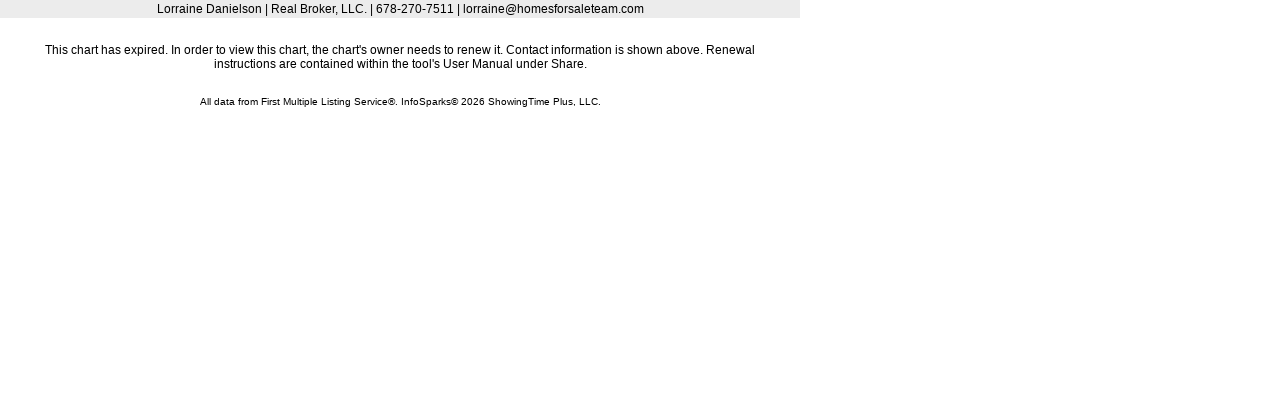

--- FILE ---
content_type: text/css; charset=utf-8
request_url: https://fmls.stats.showingtime.com/infoserv//style?cid=97EE42CFF9F248ADB4E3E25450782D3B&f=reports.less
body_size: 1124
content:
.clearfix:before,.clearfix:after{content:" ";display:table}.clearfix:after{clear:both}.clearfix{*zoom:1}.ui-btn,.submit{-webkit-border-radius:3px;-moz-border-radius:3px;-ms-border-radius:3px;-o-border-radius:3px;border-radius:3px;font-size:1em;line-height:1em;color:#fff;font-weight:bold;border:1px solid #fff;padding:10px 20px;background-color:#136d37;cursor:pointer;text-align:center;text-decoration:none}.ui-btn:hover,.submit:hover{background-color:#1b984d;text-decoration:none;color:#fff}.ui-btn[disabled],.submit[disabled]{background-color:#d7d7d7;border:1px solid #d7d7d7;cursor:default}.ui-btn .ui-btn-ico,.submit .ui-btn-ico{display:inline-block;vertical-align:text-top;margin-top:-1px;padding-right:1px}.ui-btn-block{width:100%;display:block;padding-left:0;padding-right:0;-ms-box-sizing:border-box;-moz-box-sizing:border-box;-webkit-box-sizing:border-box;box-sizing:border-box}.ui-btn-white{-webkit-border-radius:3px;-moz-border-radius:3px;-ms-border-radius:3px;-o-border-radius:3px;border-radius:3px;font-size:1em;line-height:1em;color:#fff;font-weight:bold;border:1px solid #fff;padding:10px 20px;background-color:#136d37;cursor:pointer;text-align:center;text-decoration:none;color:#424242;background:none;border:1px solid #d7d7d7}.ui-btn-white:hover{background-color:#1b984d;text-decoration:none;color:#fff}.ui-btn-white[disabled]{background-color:#d7d7d7;border:1px solid #d7d7d7;cursor:default}.ui-btn-white .ui-btn-ico{display:inline-block;vertical-align:text-top;margin-top:-1px;padding-right:1px}.ui-btn-white:hover{background:#ececec;color:#424242}.ui-btn-tiny{padding:4px 5px;font-size:0.85em}.ui-btn-small{padding:5px 10px}.well{border:1px solid #d7d7d7;-webkit-border-radius:2px;-moz-border-radius:2px;border-radius:2px;background:#ececec;margin:0.5em 0;padding:0.5em}.well .well-header{margin:0 0 0.5em 0}.well .well{background:#fff}label{display:block;margin:0.5em}label.inline{display:inline}button,input,select,textarea{margin:3px;font-size:100%;vertical-align:text-bottom}.pull-left{float:left}.pull-right{float:right}body{margin:0px}.pdfReport{font-family:Arial,'DejaVu Sans','Liberation Sans',Freesans,sans-serif;margin:20px}.htmlReport{font-family:Arial,'DejaVu Sans','Liberation Sans',Freesans,sans-serif;background-color:#ececec}.htmlReport .container{width:960px;background-color:#fff;margin:10px auto;padding:20px;border:1px solid #d7d7d7;-webkit-border-radius:2px;-moz-border-radius:2px;border-radius:2px;text-align:center}.htmlReport .shareBox{border-top:1px solid #ececec;border-bottom:1px solid #ececec;padding:5px 10px;margin:5px 20px 20px;clear:both}.report .reportFooter{text-align:center;font-size:11px;padding-top:5px;color:#464646}.report .viewContainer{margin:10px auto}.report .userInfo{text-align:left;font-size:80%;padding:0 10px 10px}.report .userInfo .userImage{float:left;margin-right:10px}.report .userInfo .logo{float:right;padding-left:15px;border-left:1px solid #ececec}.report .userInfo .logo img{padding:5px}.report .userInfo .userDetails{float:left}.report .userInfo .userDetails .headerName{font-size:120%;font-weight:bold;border-bottom:1px solid #d7d7d7}.report .userInfo .userContact{float:right;text-align:right;padding-right:15px}.report .userInfo .userTagline{float:left;clear:left}.viewContainer{margin:0px auto}.viewTarget{margin-bottom:0}.viewFooter{color:#666;text-align:right;margin:0px 2px;font-size:11px}.error{padding:20px;-moz-box-sizing:border-box;-webkit-box-sizing:border-box;box-sizing:border-box;text-align:center}.expireMessage{text-align:right;margin:auto 10px;font-size:0.7em;color:#590000}